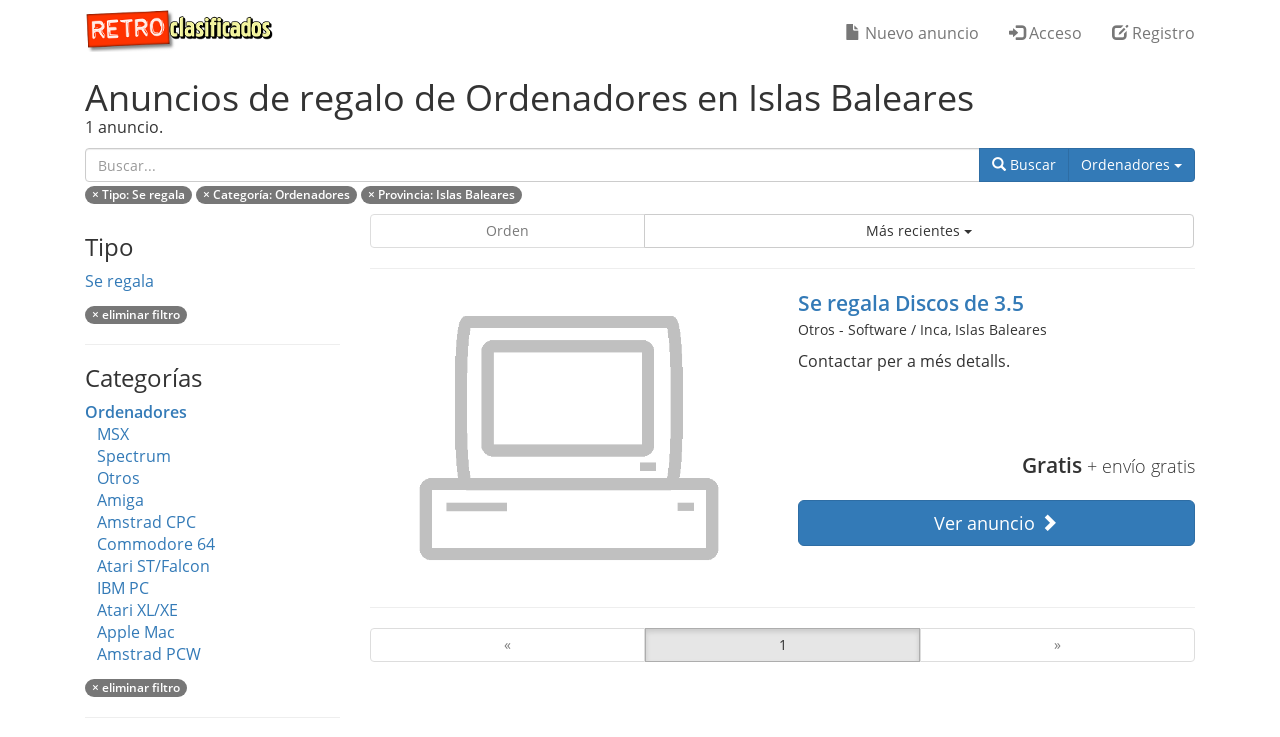

--- FILE ---
content_type: text/html; charset=UTF-8
request_url: https://www.retroclasificados.com/se-regala/ordenadores/islas-baleares
body_size: 4005
content:
<!DOCTYPE html>
<html lang="es">
  <head>
    <base href="https://www.retroclasificados.com/">
    <meta charset="utf-8">
    <meta http-equiv="X-UA-Compatible" content="IE=edge">
    <meta http-equiv="content-type" content="text/html; charset=utf-8">
    <meta name="viewport" content="width=device-width, initial-scale=1, user-scalable=no">
    <meta name="apple-mobile-web-app-title" content="Retroclasificados">
    <meta name="apple-mobile-web-app-capable" content="yes">
    <meta name="mobile-web-app-capable" content="yes">
    <meta name="apple-mobile-web-app-status-bar-style" content="black">
    <link rel="shortcut icon" href="img/favicon.ico">
    <link rel="canonical" href="https://www.retroclasificados.com/se-regala/ordenadores/islas-baleares">
    <meta name="copyright" content="Edu Robsy">
    <meta name="author" content="Edu Robsy">
    <meta name="title" content="Anuncios  de regalo de Ordenadores en Islas Baleares">
    <meta name="description" content="Encuentra las mejores ofertas en la página de anuncios  de regalo de Ordenadores en Islas Baleares  de  Retroclasificados">
    <meta name="language" content="es">
    <meta name="keywords" content="">
    <meta name="robots" content="index, follow">
    <meta name="alexaVerifyID" content="oqjQDhsuOQqOeD1caXkdz40Se2c">
    <meta name="google-site-verification" content="MH6CK9-shjNqXMYcmIPBz4tHNdLGeg2qrdGmciI6pPQ">
    <meta property="og:url" content="https://www.retroclasificados.com/se-regala/ordenadores/islas-baleares">
    <meta property="og:title" content="Anuncios  de regalo de Ordenadores en Islas Baleares">
    <meta property="og:description" content="Encuentra las mejores ofertas en la página de anuncios  de regalo de Ordenadores en Islas Baleares  de  Retroclasificados">
    <meta property="og:site_name" content="Retroclasificados">
    <meta property="og:image" content="https://www.retroclasificados.com/img/slider0.jpg">
    <meta property="og:image:width" content="1110">
    <meta property="og:image:height" content="600">
    <meta property="og:locale" content="es_ES">
    <meta itemprop="name" content="Anuncios  de regalo de Ordenadores en Islas Baleares">
    <meta itemprop="description" content="Encuentra las mejores ofertas en la página de anuncios  de regalo de Ordenadores en Islas Baleares  de  Retroclasificados">
    <meta itemprop="image" content="https://www.retroclasificados.com/img/slider0.jpg">
    <meta property="og:type" content="website">

    <meta name="twitter:card" content="summary_large_image">
    <meta name="twitter:site" content="retroclas">
    <meta name="twitter:creator" content="retroclas">
    <meta name="twitter:title" content="Anuncios  de regalo de Ordenadores en Islas Baleares">
    <meta name="twitter:description" content="Encuentra las mejores ofertas en la página de anuncios  de regalo de Ordenadores en Islas Baleares  de  Retroclasificados">
    <meta name="twitter:image" content="https://www.retroclasificados.com/img/slider0.jpg">

    <link rel="apple-touch-icon" href="img/touch-icon-iphone.png">
    <link rel="apple-touch-icon" sizes="76x76" href="img/touch-icon-ipad.png">
    <link rel="apple-touch-icon" sizes="120x120" href="img/touch-icon-iphone-retina.png">
    <link rel="apple-touch-icon" sizes="152x152" href="img/touch-icon-ipad-retina.png">
    <title>Anuncios  de regalo de Ordenadores en Islas Baleares | Retroclasificados</title>
    <link href="css/bootstrap.min.css" rel="stylesheet">
    <link href="css/rc.min.css" rel="stylesheet">
<link href="css/slider.min.css" rel="stylesheet">
    <!--[if lt IE 9]>
      <script src="https://oss.maxcdn.com/html5shiv/3.7.2/html5shiv.min.js"></script>
      <script src="https://oss.maxcdn.com/respond/1.4.2/respond.min.js"></script>
    <![endif]-->
    <script>(function(a,b,c){if(c in b&&b[c]){var d,e=a.location,f=/^(a|html)$/i;a.addEventListener("click",function(a){d=a.target;while(!f.test(d.nodeName))d=d.parentNode;"href"in d&&(chref=d.href).replace(e.href,"").indexOf("#")&&(!/^[a-z\+\.\-]+:/i.test(chref)||chref.indexOf(e.protocol+"//"+e.host)===0)&&(a.preventDefault(),e.href=d.href)},!1)}})(document,window.navigator,"standalone");</script>
<!-- Google tag (gtag.js) -->
<script async src="https://www.googletagmanager.com/gtag/js?id=UA-32069592-1"></script>
<script>
  window.dataLayer = window.dataLayer || [];
  function gtag(){dataLayer.push(arguments);}
  gtag('js', new Date());

  gtag('config', 'UA-32069592-1');
</script>

  </head>
  <body>
  <nav class="navbar navbar-default navbar-fixed-top">
      <div class="container">
        <div class="col-xs-12">
          <div class="navbar-header">
            <button type="button" class="navbar-toggle collapsed" data-toggle="collapse" data-target="#navbar" aria-expanded="false" aria-controls="navbar">
            <span class="sr-only">Toggle navigation</span>
            <span class="icon-bar"></span>
            <span class="icon-bar"></span>
            <span class="icon-bar"></span>
          </button>
          <a href="./"><img alt="Retroclasificados" src="./img/logom.png"></a>
        </div>
        <div id="navbar" class="collapse navbar-collapse">
          
          <ul class='nav navbar-nav navbar-right'>
            <li class="navbar-btn"><a href="./nuevo-anuncio" rel="nofollow"><span class="glyphicon glyphicon-file"></span> Nuevo anuncio</a></li>
            <li class="navbar-btn"><a href="./acceso" rel="nofollow"><span class="glyphicon glyphicon-log-in"></span> Acceso</a></li>
            <li class="navbar-btn"><a href="./registro" rel="nofollow"><span class="glyphicon glyphicon-edit"></span> Registro</a></li>
          </ul>
        </div>
      </div>
      </div>
    </nav>
    <main><div class="container main"><div class="col-xs-12">
<div class="row">
    <div class="col-xs-12">
        <h1 class="title-margin text-left">Anuncios  de regalo de Ordenadores en Islas Baleares</h1>
        <p>1 anuncio.</p>
    </div>
    <div class="col-xs-12">
        <form name="form" id="form" onsubmit="return do_search();">
        <div class="input-group">
            <input type="text" class="form-control" id="search" name="search" placeholder="Buscar..." value="">
            <div class="input-group-btn">
                <button type="submit" class="btn btn-primary"><span class="glyphicon glyphicon-search"></span> <span class="hidden-xs">Buscar</span></button>
                <button type="button" class="btn btn-primary dropdown-toggle" data-toggle="dropdown" aria-haspopup="true" aria-expanded="false">Ordenadores <span class="caret"></span> <span class="sr-only">Categorías</span> </button>
                <ul class="dropdown-menu dropdown-menu-right">
                    <li ><a href="./">Todas las categorías</a></li>
                    <li role="separator" class="divider"></li>
<li class="active"><a href="./se-regala/ordenadores">Ordenadores</a></li>
        <li ><a href="./se-regala/ordenadores/msx"> &#747; MSX</a></li>
        <li ><a href="./se-regala/ordenadores/spectrum"> &#747; Spectrum</a></li>
        <li ><a href="./se-regala/ordenadores/otros"> &#747; Otros</a></li>
        <li ><a href="./se-regala/ordenadores/amiga"> &#747; Amiga</a></li>
        <li ><a href="./se-regala/ordenadores/amstrad-cpc"> &#747; Amstrad CPC</a></li>
        <li ><a href="./se-regala/ordenadores/commodore-64"> &#747; Commodore 64</a></li>
        <li ><a href="./se-regala/ordenadores/atari-st-falcon"> &#747; Atari ST/Falcon</a></li>
        <li ><a href="./se-regala/ordenadores/ibm-pc"> &#747; IBM PC</a></li>
        <li ><a href="./se-regala/ordenadores/atari-xl-xe"> &#747; Atari XL/XE</a></li>
        <li ><a href="./se-regala/ordenadores/apple-mac"> &#747; Apple Mac</a></li>
        <li ><a href="./se-regala/ordenadores/amstrad-pcw"> &#747; Amstrad PCW</a></li>
<li ><a href="./se-regala/consolas">Consolas</a></li>
<li ><a href="./se-regala/game-and-watch">Game&Watch</a></li>
<li ><a href="./se-regala/calculadoras">Calculadoras</a></li>
                </ul>
            </div>
    </div>
        </form>
    </div>
<div class="container">
    <div class="col-xs-12">
    <div class="row">
<p>
<a class="badge" href="./ordenadores/islas-baleares">&times; <b>Tipo</b>: Se regala</a>
<a class="badge" href="./se-regala/islas-baleares">&times; <b>Categoría</b>: Ordenadores</a>
<a class="badge" href="./se-regala/ordenadores">&times; <b>Provincia</b>: Islas Baleares</a><br>

</p>
    </div>
</div>
</div>
<div class="col-lg-3 col-md-4 hidden-xs hidden-sm">
<h3>Tipo</h3>
    <p><a href="./se-regala/ordenadores/islas-baleares">Se regala</a></p>
    <p><a class="badge" href="./ordenadores/islas-baleares">&times; eliminar filtro</a></p>
<hr>
<h3>Categorías</h3>
<p>
<a href="./se-regala/ordenadores/islas-baleares"><b>Ordenadores</b></a><br>
&nbsp;&nbsp;&nbsp;<a href="./se-regala/ordenadores/msx/islas-baleares">MSX</a><br>
&nbsp;&nbsp;&nbsp;<a href="./se-regala/ordenadores/spectrum/islas-baleares">Spectrum</a><br>
&nbsp;&nbsp;&nbsp;<a href="./se-regala/ordenadores/otros/islas-baleares">Otros</a><br>
&nbsp;&nbsp;&nbsp;<a href="./se-regala/ordenadores/amiga/islas-baleares">Amiga</a><br>
&nbsp;&nbsp;&nbsp;<a href="./se-regala/ordenadores/amstrad-cpc/islas-baleares">Amstrad CPC</a><br>
&nbsp;&nbsp;&nbsp;<a href="./se-regala/ordenadores/commodore-64/islas-baleares">Commodore 64</a><br>
&nbsp;&nbsp;&nbsp;<a href="./se-regala/ordenadores/atari-st-falcon/islas-baleares">Atari ST/Falcon</a><br>
&nbsp;&nbsp;&nbsp;<a href="./se-regala/ordenadores/ibm-pc/islas-baleares">IBM PC</a><br>
&nbsp;&nbsp;&nbsp;<a href="./se-regala/ordenadores/atari-xl-xe/islas-baleares">Atari XL/XE</a><br>
&nbsp;&nbsp;&nbsp;<a href="./se-regala/ordenadores/apple-mac/islas-baleares">Apple Mac</a><br>
&nbsp;&nbsp;&nbsp;<a href="./se-regala/ordenadores/amstrad-pcw/islas-baleares">Amstrad PCW</a><br>
</p>
<p>
<a class="badge" href="./se-regala/islas-baleares">&times; eliminar filtro</a><br>
</p>
<hr>
<h3>Provincias</h3>
<p>
<a href="./se-regala/ordenadores/islas-baleares"><b>Islas Baleares</b></a><br>
</p>
<p>
<a class="badge" href="./se-regala/ordenadores">&times; eliminar filtro</a>
</p>
<hr>

</div>
<div class="col-lg-9 col-md-8">
<div class="row">
<div class="col-xs-12">
<div class="btn-group btn-block">
    <button type="button" class="col-xs-4 btn btn-default" disabled>Orden</button>
    <button type="button" class="col-xs-8 btn btn-default dropdown-toggle" data-toggle="dropdown" aria-haspopup="true" aria-expanded="false">Más recientes <span class="caret"></span> <span class="sr-only"></span> </button>
    <ul class="dropdown-menu dropdown-menu-right">
        <li><a href="./se-regala/ordenadores/islas-baleares/mas-baratos">Más baratos</a></li>
        <li><a href="./se-regala/ordenadores/islas-baleares/mas-caros">Más caros</a></li>
        <li><a href="./se-regala/ordenadores/islas-baleares/mas-recientes">Más recientes</a></li>
        <li><a href="./se-regala/ordenadores/islas-baleares/mas-vistos">Más vistos</a></li>
        <li><a href="./se-regala/ordenadores/islas-baleares/menos-recientes">Menos recientes</a></li>
        <li><a href="./se-regala/ordenadores/islas-baleares/menos-vistos">Menos vistos</a></li>
        <li><a href="./se-regala/ordenadores/islas-baleares/alfabetico">Orden alfabético</a></li>
    </ul>
</div>
</div>
</div>
<hr>
<div class="row ">
    <div class="col-lg-6 col-md-5 col-sm-4">
        <a href="./se-regala-discos-de-3-5-ordenadores-otros-software-12121"><img alt="ordenadores" class="img-responsive center-block" src="./img/ordenadores.png"></a>
    </div>
    <div class="col-lg-6 col-md-7 col-sm-8">
        <p class="visible-xs"></p>
        <p><span class="lead"><a href="./se-regala-discos-de-3-5-ordenadores-otros-software-12121"><b>Se regala Discos de 3.5</b></a></span><br>
        <small>Otros - Software / Inca, Islas Baleares</small></p>
        <p class="text-left ad-desc">Contactar per a més detalls.</p>
<p class="lead text-right"><b>Gratis</b><small> + envío gratis</small></p>
        <p class="visible-lg"><a href="./se-regala-discos-de-3-5-ordenadores-otros-software-12121" class="btn btn-lg btn-primary btn-block">Ver anuncio <span class="glyphicon glyphicon-chevron-right"></span></a></p>
    </div>
</div>
<hr>
<nav aria-label="Navegación de páginas">
  <div class="btn-group btn-group-justified">
      <a class="btn btn-default disabled" aria-label="Anterior">
        <span aria-hidden="true">&laquo;</span>
      </a><a class="btn btn-default active" href="se-regala/ordenadores/islas-baleares">1</a>
      <a class="btn btn-default disabled" aria-label="Siguiente">
        <span aria-hidden="true">&raquo;</span>
      </a>
</div></nav></div>
</div>
</div></div></main>
  <footer class="footer hidden-xs">
    <div class="container">
      <div class="col-md-4 col-sm-4 footer-section">
        <div class="footer-section-title">Acciones</div>
        <p><a href="./">Buscar anuncios</a></p>
        <p><a href="./nuevo-anuncio">Publicar anuncios gratis</a></p>
        <p><a href="./acceso">Acceso usuarios registrados</a></p>
        <p><a href="./registro">Registro gratuito</a></p>
        <p><a href="./contactar">Contactar</a></p>
        <p><a rel="nofollow" target="_blank" href="https://www.paypal.com/cgi-bin/webscr?cmd=_s-xclick&hosted_button_id=76SNUVHY832G6">Hacer una donación</a><br>&nbsp;</p>
        <div class="footer-section-title">Laboratorio</div>
        <p><a href="./msxizador">MSXizador</a></p>
        </div>
      <div class="col-md-4 col-sm-4 footer-section">
        <div class="footer-section-title">Información</div>
          <p><a href="./ayuda">Ayuda</a></p>
          <p><a href="./informacion-legal">Información legal</a></p>
          <p><a href="./condiciones-uso">Condiciones de uso</a></p>
          <p><a href="./condiciones-uso#privacidad">Política de privacidad</a></p>
          <p><a href="./listado-anuncios">Todos los anuncios</a></p>
          <p><a href="./listado-usuarios">Listado de anunciantes</a></p>
          <p><a href="./estadisticas">Estadísticas</a></p>          
      </div>
      <div class="col-md-4 col-sm-4">
        <img class="img img-responsive" alt="Retroclasificados" src="./img/logow.png">
        <p>Tu portal gratuito de anuncios clasificados especializado en informática clásica, consolas antiguas y todo lo retro en general.</p>
        <hr>
      	<a rel="nofollow" target="_blank" href="https://www.facebook.com/retroclasificados"><img src="./img/blank.png" data-toggle="tooltip" title="Facebook" class="social social-facebook" alt="Facebook"></a>
      	<a rel="nofollow" target="_blank" href="https://www.twitter.com/retroclas"><img src="./img/blank.png" data-toggle="tooltip" title="Twitter" class="social social-twitter" alt="Twitter"></a>
      	<a href="./feed"><img src="./img/blank.png" data-toggle="tooltip" title="RSS / Atom" class="social social-rss" alt="RSS"></a>
        <hr>
        <p><small>&copy; <a rel="nofollow" target="_blank" href="https://www.twitter.com/edurobsy">Edu Robsy</a>, 2012-2026</small></p>
      </div>
    </div>
</footer>
<script src="https://ajax.googleapis.com/ajax/libs/jquery/1.11.2/jquery.min.js"></script>
<script src="js/bootstrap.min.js"></script>
<script>
$( document ).ready(function () {$("[data-toggle='tooltip']").tooltip({html: true}); });
</script>
<script>
function do_search()
{
    url="se-regala/ordenadores/islas-baleares/buscar/buscar";
    window.location.href="./"+url.replace("buscar/buscar","buscar/"+document.form.search.value);
    return false;
}
</script>
  </body>
</html>
